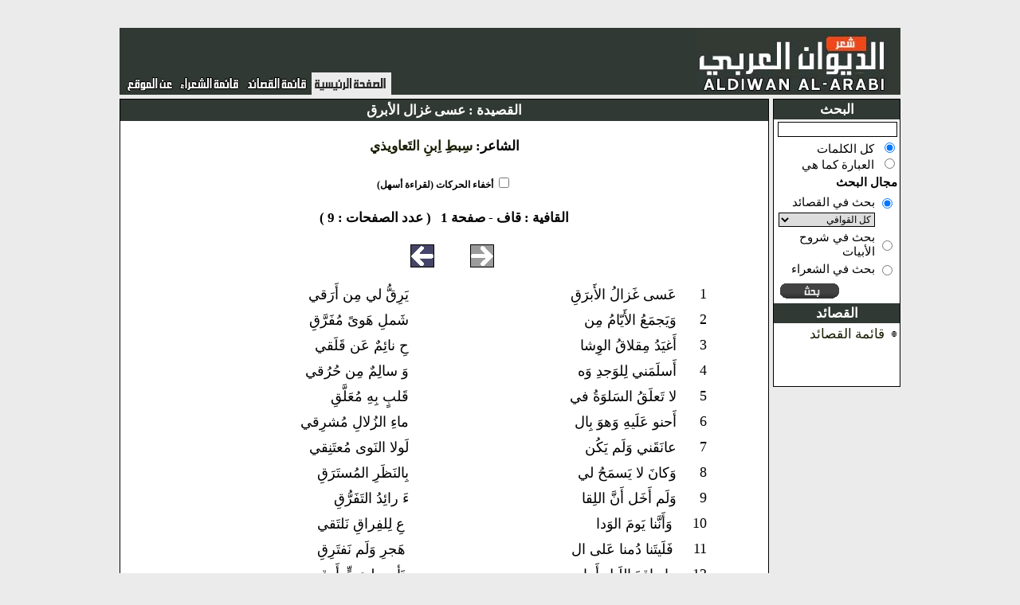

--- FILE ---
content_type: text/html;charset=UTF-8
request_url: http://almasalik.com/poemPage.do;jsessionid=3E3B356CD8E23DF4A74050B9214ACAC3?poemId=494723
body_size: 7979
content:








<!DOCTYPE HTML PUBLIC "-//W3C//DTD HTML 4.01 Transitional//EN">
<html lang="en">
<head>
	<base href="http://almasalik.com/tiles/template.jsp">

	<title>
			
		  
			حوايا :: عسى غزال الأبرق
		</title>
	<meta http-equiv="Content-Type" content="text/html; charset=UTF-8">
	<meta http-equiv="pragma" content="no-cache">
	<meta http-equiv="cache-control" content="no-cache">
	<meta http-equiv="expires" content="0">
	<link rel="stylesheet" type="text/css" href="../style_old.css">
	<link rel="stylesheet" type="text/css" href="../navigator_style.css">
	<script type="text/javascript" src="../js/ufo.js"></script>

	<script src="http://www.google-analytics.com/urchin.js"
		type="text/javascript">
</script>


	




	<script type="text/javascript" language="Javascript1.1">
function selectExplanation(explanationId){
setExplanationDivContent("/lineExplanation.do;jsessionid=3F1907E3D81F8393123F8EDFF3400573?explanationId="+explanationId);

}

function selectExplanationFromCombo(comp){
explanationId=comp.options[comp.options.selectedIndex].value;
selectExplanation(explanationId);
}


function filterLetter(comp){
for(i=0;i<comp.options.length;i++){
if(comp.options[i].selected)
break;
}

 window.location.href="/poemsList.do;jsessionid=3F1907E3D81F8393123F8EDFF3400573?letterId="+comp.options[i].value;
}



function endSearch(){
window.location.href="/mainPage.do;jsessionid=3F1907E3D81F8393123F8EDFF3400573";
}
function poetDetails(poetId){
window.open("/poetDetails.do;jsessionid=3F1907E3D81F8393123F8EDFF3400573?poetId="+poetId,"poet","scrollbars=1,width=600,height=400");
}


</script>

	<script type="text/javascript">

// this is to cache the original poem body in case of hiding the Diacritics
var originalPoemHtml=null;


function getCookie(c_name)
{
if (document.cookie.length>0)
  {
  c_start=document.cookie.indexOf(c_name + "=");
  if (c_start!=-1)
    { 
    c_start=c_start + c_name.length+1; 
    c_end=document.cookie.indexOf(";",c_start);
    if (c_end==-1) c_end=document.cookie.length;
    return unescape(document.cookie.substring(c_start,c_end));
    } 
  }
return "";
}function setCookie(c_name,value,expiredays)
{var exdate=new Date();exdate.setDate(exdate.getDate()+expiredays);
document.cookie=c_name+ "=" +escape(value)+
((expiredays==null) ? "" : ";expires="+exdate.toGMTString());
}

function cleanTextFromDiacritics(sText){
sText = sText.replace(/\u064B/gi, ''); //ARABIC FATHATAN
sText = sText.replace(/\u064C/gi, ''); //ARABIC DAMMATAN
sText = sText.replace(/\u064D/gi, ''); //ARABIC KASRATAN
sText = sText.replace(/\u064E/gi, ''); //ARABIC FATHA
sText = sText.replace(/\u064F/gi, ''); //ARABIC DAMMA
sText = sText.replace(/\u0650/gi, ''); //ARABIC KASRA
//sText = sText.replace(/\u0651/gi, ''); //ARABIC SHADDA
sText = sText.replace(/\u0652/gi, ''); //ARABIC SUKUN
return sText; 
}

function cleanTextFromDiacriticsIfAllowed(sText){
if(isDiacriticsDisallowed()){
return cleanTextFromDiacritics(sText);
}else{
return sText;
} 
}


function isDiacriticsDisallowed(){
if(document.getElementsByName("hideDiacritics")[0]==null){
return true;
}
return document.getElementsByName("hideDiacritics")[0].checked==true;
}


function togglePoemBodyFromDiacritics(){
sText=new String(document.getElementById("poemDiv").innerHTML);
if(originalPoemHtml==null){
originalPoemHtml=sText;
}
if(isDiacriticsDisallowed()){
setCookie("diacriticsDisallowed",true,null);
document.getElementById("poemDiv").innerHTML=cleanTextFromDiacritics(sText);
}else{
setCookie("diacriticsDisallowed",false);
document.getElementById("poemDiv").innerHTML=originalPoemHtml;

}
}

</script>

</head>

<body dir="rtl" topmargin="10" leftmargin="0" rightmargin="0"
	bottommargin="0" style="background-color: #EBEBEB">
	
	<br />
	<center>
		<table class="mainTable"
			style="width: 990px; border-width: 0px; border-color: #808080; border-style: solid"
			cellpadding="0" cellspacing="0">
			<tr>
				<td colspan="2">
					
 					
 					



<table style="width: 100%; padding:0px; margin: 0px;background-color:#303933" cellpadding="0"
	cellspacing="0">
	<tr>
		<td style="width: 358px; height: 84px">
			<a href="/mainPage.do;jsessionid=3F1907E3D81F8393123F8EDFF3400573" class="noHoverLink"><img src="../images/header/title.jpg" border="0" /></a>
		</td>
		<td align="left"
			valign="bottom">
						

			<table class="toolbarTable" style="height: 28px;padding-left:5px;padding-right:5px" cellpadding="0" cellspacing="0">
				<tr>
					<td style="background-color:#EBEBEB">
						<a href="/mainPage.do;jsessionid=3F1907E3D81F8393123F8EDFF3400573"><img src="../images/header/home_page_selected.gif" border="0" /></a>
	
	
					</td>
					<td >
						<a href="/poemsList.do;jsessionid=3F1907E3D81F8393123F8EDFF3400573"><img src="../images/header/menu1.gif" border="0" /></a>

					</td> 
					<td >
						<a href="/poetsList.do;jsessionid=3F1907E3D81F8393123F8EDFF3400573"><img src="../images/header/menu9.gif" border="0" /></a>
					</td>
					<!--  
					<td >
						<a href="/divansList.do;jsessionid=3F1907E3D81F8393123F8EDFF3400573"><img src="../images/header/menu10.gif" border="0" /></a>
					</td>
					<td >
						<a href="/audioPoemsList.do;jsessionid=3F1907E3D81F8393123F8EDFF3400573"><img src="../images/header/menu8.gif" border="0" /></a>
					</td>
					
								<td>
									<a href="/biography.do;jsessionid=3F1907E3D81F8393123F8EDFF3400573"><img src="../images/header/menu2.jpg" border="0" /></a>
								</td>
							
					<td >
						<a href="/showNews.do;jsessionid=3F1907E3D81F8393123F8EDFF3400573"><img src="../images/header/menu7.gif" border="0" /></a>
					</td>
					-->
					<td >
						<a href="/about.do;jsessionid=3F1907E3D81F8393123F8EDFF3400573"><img src="../images/header/menu4.gif" border="0" /></a>
					</td>

					<!-- 
					<td>
						<a href="/searchRoot.do;jsessionid=3F1907E3D81F8393123F8EDFF3400573"><img src="../images/header/menu9.jpg" border="0" /></a>
					</td>
					 -->

				</tr>
			</table>

		</td>
	</tr>
</table>

				</td>
			</tr>
			<tr>
				<td style="width: 120px; padding-top:5px" valign="top">
					






<script type="text/javascript">
function enableQafiyatListBox(newStatus){
document.getElementsByName("letterId")[0].disabled=!newStatus;
}

function submitSearchForm(ev,f){
if (!ev) var ev = window.event;
if(ev.keyCode==13){
f['pager.offset'].value=0;
f.submit();
}

}

function changeSearchTypeEnablingStatus(comp){
bEnableStatus=false;
if(comp.value=="poets"){
bEnableStatus=false;
}else{
bEnableStatus=true;
}

for(i=0;i<comp.form.searchType.length;i++){
comp.form.searchType[i].disabled=!bEnableStatus;

}

}


</script>
<table style="width: 160px" class="sideNavigation" cellpadding="0"
	cellspacing="0">
	<tr>
		<td class="sideNavigationHeader">
			البحث
		</td>
	</tr>
	<tr>
		<td>
			<table style="width: 100%; font-weight: normal; font-size: 15px">
				<form name="poemsListForm" method="GET" action="/searchPoems.do;jsessionid=3F1907E3D81F8393123F8EDFF3400573">
					<input type="hidden" name="pager.offset" value="0">
					<tr>
						<td>
							<input type="text" name="searchQuery" value="" onkeydown="submitSearchForm(event,this.form)" style="width:100%">
						</td>
					</tr>
					<tr>
						<td>
							<input type="radio" name="searchType" value="keywords" checked="checked" style="border-width:0px">&nbsp;
								كل الكلمات
							<br />
							<input type="radio" name="searchType" value="phrase" style="border-width:0px">&nbsp;
								العبارة كما هي
					<tr>
						<td colspan="2">
							<b>مجال البحث
							</b>
						</td>
					</tr>
					<tr>
						<td colspan="2">
							<table style="width: 100%;font-weight:normal;font-size:15px">
								<tr>
									<td>
										<input type="radio" name="searchDomain" value="poems" checked="checked" onchange="enableQafiyatListBox(true);changeSearchTypeEnablingStatus(this)" style="border-width:0px">
									</td>
									<td>
										بحث في القصائد
									</td>
								</tr>
								<tr>
									<td>
									</td>
									<td>
										<!--  onchange="filterLetter(this)" -->
										<select name="letterId" style="width:100%"><option value="0" selected="selected">كل القوافي</option>
											<option value="1">ألف(617)</option>
<option value="2">باء(13363)</option>
<option value="3">تاء(3940)</option>
<option value="4">ثاء(476)</option>
<option value="5">جيم(1538)</option>
<option value="6">حاء(3500)</option>
<option value="7">خاء(278)</option>
<option value="8">دال(13550)</option>
<option value="9">ذال(352)</option>
<option value="10">راء(20473)</option>
<option value="11">زاي(615)</option>
<option value="12">سين(3515)</option>
<option value="13">شين(610)</option>
<option value="14">صاد(522)</option>
<option value="15">ضاد(1383)</option>
<option value="16">طاء(727)</option>
<option value="17">ظاء(237)</option>
<option value="18">عين(5139)</option>
<option value="19">غين(270)</option>
<option value="20">فاء(3869)</option>
<option value="21">قاف(5815)</option>
<option value="22">كاف(2838)</option>
<option value="23">لام(14925)</option>
<option value="24">ميم(13424)</option>
<option value="25">نون(12604)</option>
<option value="26">هاء(3191)</option>
<option value="27">واو(487)</option>
<option value="28">ياء(2587)</option>
<option value="29">همزة(2972)</option></select>
									</td>
								</tr>
								<tr>
									<td>
										<input type="radio" name="searchDomain" value="explanations" onchange="enableQafiyatListBox(false);changeSearchTypeEnablingStatus(this)" style="border-width:0px">
									</td>
									<td>
										بحث في شروح الأبيات
									</td>
								</tr>
								   
								<tr><td>
								<input type="radio" name="searchDomain" value="poets" onchange="enableQafiyatListBox(false);changeSearchTypeEnablingStatus(this)"></td><td>بحث في الشعراء
								</td></tr>
								 
							</table>
						</td>
					</tr>
					<tr>
						<td align="left">
							<input type="image" name="" src="../images/header/search.gif" onclick="this.form['pager.offset'].value='0'" style="border-width:0px" title="بحث">
						</td>
					</tr>

				</form>
			</table>
		</td>
	</tr>

	<tr>
		<td class="sideNavigationHeader">
			القصائد 
		</td>
	</tr>
	<tr>
		<td>
			<table style="width: 100%">
				<tr>
					<td>
						<img src="../icons/bullet_main.gif" align="middle" />
					</td>
					<td>
						<a href="/poemsList.do;jsessionid=3F1907E3D81F8393123F8EDFF3400573">قائمة القصائد</a>
					</td>
				</tr>
				<tr><td style="height:50px">
				</td></tr>
			
				<!--  
				<tr>
					<td>
						<img src="../icons/bullet_main.gif" align="middle" />
					</td>
					<td>

						<a href="/audioPoemsList.do;jsessionid=3F1907E3D81F8393123F8EDFF3400573">قصائد مسجلة صوتياً</a>
					</td>
				</tr>

				<tr>
					<td>
						<img src="../icons/bullet_main.gif" align="middle" />
					</td>
					<td style="font-weight: normal">
						<a href="/recommendedPoemsList.do;jsessionid=3F1907E3D81F8393123F8EDFF3400573">قصائد مختارة</a>
					</td>
				</tr>
				-->
			</table>

		</td>
	</tr>
	<!--  
	<tr>
		<td class="sideNavigationHeader">
			معلومات مرجعية
		</td>
	</tr>
	<tr>
		<td>
			<table style="width: 100%">
				<tr>
					<td>
						<img src="../icons/bullet_main.gif" align="middle" />
					</td>
					<td>
						<a href="/biography.do;jsessionid=3F1907E3D81F8393123F8EDFF3400573">نبذة عن المتنبي</a>
					</td>
				</tr>
				<tr>
					<td>
						<img src="../icons/bullet_main.gif" align="middle" />
					</td>
					<td>
						<a href="/explanationsReport.do;jsessionid=3F1907E3D81F8393123F8EDFF3400573" class="sideLink">قائمة كتب الشروح</a>
					</td>
				</tr>
			</table>
		</td>
	</tr>
	-->
</table>




				</td>
				<td style="width: 100%; height: 750px; padding-top:5px; padding-right: 5px" valign="top"
					align="center">
					






<script type='text/javascript' src='../dwr/interface/TagService.js'></script>
<script type='text/javascript' src='../dwr/engine.js'></script>


<script type='text/javascript' src='../js/tag.js'></script>
<script>
tagConfig={
	streamTagThumbnailUrl:"/streamTagThumbnail.do;jsessionid=3F1907E3D81F8393123F8EDFF3400573",
	locationGoogleEarthFileUrl:"/streamLocationGoogleEarthFile.do;jsessionid=3F1907E3D81F8393123F8EDFF3400573",
	tagGeographicalDataMessage: "الموقع الجغرافي",
	tagAudioFilesListMessage:"ملفات صوتية",
	tagPresentationFilesMessage:"ملفات استعراضية",
	tagFamilyTreeMessage:"شجرة العائلة",
	tagExternalLinksMessage:"الروابط الخارجية",
	tagPhotosListMessage:"صور عن الموضوع",
	tagRootsSubjectMessage:"مواضيع الجذر اللغوي",
	streamTagAudioFileUrl:"/streamTagAudioFile.do;jsessionid=3F1907E3D81F8393123F8EDFF3400573",
	streamTagFileUrl:"/streamTagFile.do;jsessionid=3F1907E3D81F8393123F8EDFF3400573",
	streamTagPhotoUrl:"/streamTagPhoto.do;jsessionid=3F1907E3D81F8393123F8EDFF3400573",
	streamTagThumbnailUrl:"/streamTagThumbnail.do;jsessionid=3F1907E3D81F8393123F8EDFF3400573",
	previewTagUrl:"/previewTag.do;jsessionid=3F1907E3D81F8393123F8EDFF3400573",
	showTagGeographicalDataUrl:"/showTagGeographicalData.do;jsessionid=3F1907E3D81F8393123F8EDFF3400573",
	previewTagFamilyTreeUrl:"/previewTagFamilyTree.do;jsessionid=3F1907E3D81F8393123F8EDFF3400573",
	tagNameMessage:"اسم الموضوع",
	showTagRootsSubjectsUrl:"/showTagRootsSubjects.do;jsessionid=3F1907E3D81F8393123F8EDFF3400573",
	showFlashUrl:"/showFlash.do;jsessionid=3F1907E3D81F8393123F8EDFF3400573"
};
addTagDivToDOM();

</script>


<script type="text/javascript" src="../wz_tooltip.js"></script>
<script type="text/javascript">
	config. BalloonImgPath = "../tip_balloon/"

</script>
<script type="text/javascript" src="../tip_balloon.js"></script>


<script type="text/javascript" language="Javascript1.1">
  
  poemId="494723";
  poemPageId="730818";
  



function showPoemDescription(ev){

  	eventX=ev.clientX;
  	eventY=ev.clientY;

document.getElementById("explanationDiv").style.visibility="hidden";

document.getElementById("tagCapabilitiesTitleDiv").innerHTML="مناسبة القصيدة";
document.getElementById("tagCapabilitiesContextDiv").innerHTML="<div style='color:black;padding:10px'></div>";
elem=document.getElementById("tagCapabilitiesDiv");
document.getElementById("tagCapabilitiesDiv").style.width="350px";
elem.style.visibility="visible";

elem.style.top=eventY+15+window.document.body.scrollTop;
locationX=eventX-parseInt(document.getElementById("tagCapabilitiesDiv").style.width+20);
locationX=Math.max(locationX,30);
elem.style.left=locationX;

}



function showLineStory(lineId){
displayUrlInPopupWindowWithSize("/previewLineStory.do;jsessionid=3F1907E3D81F8393123F8EDFF3400573?lineId="+lineId,800,500);

}



	function selectPage(pageId	){
	window.location.href="/poemPage.do;jsessionid=3F1907E3D81F8393123F8EDFF3400573?pageId="+pageId;
	}
	function translateWord(){
	return ;
	word=document.selection.createRange().text;
	word=word.replace(/1|2|3|4|5|6|7|8|9|0|!|@|#|$|%|\^|&|\(|\)|-|=/g,"");
	word=word.replace(/\u0652|\u064d|\u0650|\u064c|\u064f|\u064b|\u064e|\u0651|\u0640/g,"");
    if(word.length>2){
	w=window.open("/dictionarySearch.do;jsessionid=3F1907E3D81F8393123F8EDFF3400573?searchQuery="+word,"dictionary","width=600,height=400,scrollbars=yes,status=no,menubar=no,resizable=no");
	w.focus();
    }
	}
	

function printPage(){
window.open("/poemForPrinting.do;jsessionid=3F1907E3D81F8393123F8EDFF3400573?poemId=494723");
}
	
	
	  </script>

<!--  Beginning of portlet -->
<table class="portlet" cellspacing="0"
	style="width: 100%; min-height: 200px">
	<tr>
		<td class="portletTitle">
			القصيدة
			:
			<b>عسى غزال الأبرق </b>

		</td>
	</tr>
	<tr>
	<td>
<center>

			<br/>
			الشاعر: <a href="/poetPage.do;jsessionid=3F1907E3D81F8393123F8EDFF3400573?poetId=8839">سِبطِ اِبنِ التَعاويذي</a>
</center>
</td>
	</tr>
	<tr>
		<td style="padding: 5px" align="center">
			<span id="staticTimelineDiv"></span>
			<script type="text/javascript">
		birthYear="1125";
		deathYear="1187";
		poemStartYear="";
		poemEndYear="";
		
		if(deathYear=="null" || deathYear=="0" || deathYear==""){
			deathYear=parseInt(birthYear)+60;
		}
		
		if(poemEndYear=="null" || poemEndYear=="0" || poemEndYear==""){
			poemEndYear=parseInt(poemStartYear)+5;
		}
		
		birthYear=parseInt(birthYear);
		deathYear=parseInt(deathYear);
		poemStartYear=parseInt(poemStartYear);
		poemEndYear=parseInt(poemEndYear);
		
		
		poemStartYear=Math.max(poemStartYear,birthYear);
		poemEndYear=Math.min(poemEndYear,deathYear);
		
		</script>

			<div id="my-timeline"
				style="display: none; width: 600px; height: 110px;; border: 1px solid #aaa"></div>
			



			<br />
			<div style="text-align: center; font-size: 12px">
				<input type="checkbox" name="hideDiacritics"
					onclick="togglePoemBodyFromDiacritics()" style="border-width: 0px"
					value="true" />
				أخفاء الحركات (لقراءة أسهل)
			</div>

			<div id="poemDiv">
				<br />
				
				<table style="width: 100%">
					<tr>
						
						</td>

						<td align="center" style="white-space: nowrap">
							القافية
							:
							<b>قاف </b> -
							<b>صفحة 1 </b> &nbsp;&nbsp;(
							عدد الصفحات
							:
							9
							)
						</td>

					</tr>
				</table>
				<br />

				<table cellspacing="0" cellpadding="0">
					<tr>
						<td style="width: 50px" valign="top">
							
								<img src="../icons/right_disabled.gif" />
							
							
						</td>
						<td style="width: 20%">
						</td>
						<td style="width: 50px" valign="top">
							
							
								<a
									href="javascript:selectPage(730819)"
									class="noHoverLink"><img src="../icons/left.gif" border="0" />
								</a>
							
						</td>
					</tr>
				</table>

				<p />
				<div align="center">
					<div align="center" ondblclick="translateWord()"
						style="width: 700px">
						<table>
							
								<tr>
									<td
										style="color: #808080; font-size: 13px; font-family: Times New Roman; font-weight: normal; vertical-align: middle;">
										
									</td>
									<td>
										<table class="poetry2Table">
											<tr>
												<td style="white-space: nowrap; vertical-align: middle;">

1 </a> &nbsp;&nbsp;
												</td>
												<td style='width: 50%'>
												</td>
												<td nowrap class="poetry2Line">
													عَسى غَزالُ الأَبرَقِ
													<img src='../icons/pixel.gif' class="poetry2Image">
												</td>
												<td>
													<img src='../icons/pixel.gif' class="poetry2SpaceImage">
												</td>
												<td class="poetry2Line" nowrap>
													يَرِقُّ لي مِن أَرَقي
													<img src='../icons/pixel.gif' class="poetry2Image">
												</td>
												<td style='width: 50%'>
												</td>
											</tr>

										</table>
									</td>
								</tr>

							
								<tr>
									<td
										style="color: #808080; font-size: 13px; font-family: Times New Roman; font-weight: normal; vertical-align: middle;">
										
									</td>
									<td>
										<table class="poetry2Table">
											<tr>
												<td style="white-space: nowrap; vertical-align: middle;">

2 </a> &nbsp;&nbsp;
												</td>
												<td style='width: 50%'>
												</td>
												<td nowrap class="poetry2Line">
													وَيَجمَعُ الأَيّامُ مِن
													<img src='../icons/pixel.gif' class="poetry2Image">
												</td>
												<td>
													<img src='../icons/pixel.gif' class="poetry2SpaceImage">
												</td>
												<td class="poetry2Line" nowrap>
													شَملِ هَوىً مُفَرَّقِ
													<img src='../icons/pixel.gif' class="poetry2Image">
												</td>
												<td style='width: 50%'>
												</td>
											</tr>

										</table>
									</td>
								</tr>

							
								<tr>
									<td
										style="color: #808080; font-size: 13px; font-family: Times New Roman; font-weight: normal; vertical-align: middle;">
										
									</td>
									<td>
										<table class="poetry2Table">
											<tr>
												<td style="white-space: nowrap; vertical-align: middle;">

3 </a> &nbsp;&nbsp;
												</td>
												<td style='width: 50%'>
												</td>
												<td nowrap class="poetry2Line">
													أَغيَدُ مِقلاقُ الوِشا
													<img src='../icons/pixel.gif' class="poetry2Image">
												</td>
												<td>
													<img src='../icons/pixel.gif' class="poetry2SpaceImage">
												</td>
												<td class="poetry2Line" nowrap>
													حِ نائِمٌ عَن قَلَقي
													<img src='../icons/pixel.gif' class="poetry2Image">
												</td>
												<td style='width: 50%'>
												</td>
											</tr>

										</table>
									</td>
								</tr>

							
								<tr>
									<td
										style="color: #808080; font-size: 13px; font-family: Times New Roman; font-weight: normal; vertical-align: middle;">
										
									</td>
									<td>
										<table class="poetry2Table">
											<tr>
												<td style="white-space: nowrap; vertical-align: middle;">

4 </a> &nbsp;&nbsp;
												</td>
												<td style='width: 50%'>
												</td>
												<td nowrap class="poetry2Line">
													أَسلَمَني لِلوَجدِ وَه
													<img src='../icons/pixel.gif' class="poetry2Image">
												</td>
												<td>
													<img src='../icons/pixel.gif' class="poetry2SpaceImage">
												</td>
												<td class="poetry2Line" nowrap>
													وَ سالِمٌ مِن حُرُقي
													<img src='../icons/pixel.gif' class="poetry2Image">
												</td>
												<td style='width: 50%'>
												</td>
											</tr>

										</table>
									</td>
								</tr>

							
								<tr>
									<td
										style="color: #808080; font-size: 13px; font-family: Times New Roman; font-weight: normal; vertical-align: middle;">
										
									</td>
									<td>
										<table class="poetry2Table">
											<tr>
												<td style="white-space: nowrap; vertical-align: middle;">

5 </a> &nbsp;&nbsp;
												</td>
												<td style='width: 50%'>
												</td>
												<td nowrap class="poetry2Line">
													لا تَعلَقُ السَلوَةُ في
													<img src='../icons/pixel.gif' class="poetry2Image">
												</td>
												<td>
													<img src='../icons/pixel.gif' class="poetry2SpaceImage">
												</td>
												<td class="poetry2Line" nowrap>
													قَلبٍ بِهِ مُعَلَّقِ
													<img src='../icons/pixel.gif' class="poetry2Image">
												</td>
												<td style='width: 50%'>
												</td>
											</tr>

										</table>
									</td>
								</tr>

							
								<tr>
									<td
										style="color: #808080; font-size: 13px; font-family: Times New Roman; font-weight: normal; vertical-align: middle;">
										
									</td>
									<td>
										<table class="poetry2Table">
											<tr>
												<td style="white-space: nowrap; vertical-align: middle;">

6 </a> &nbsp;&nbsp;
												</td>
												<td style='width: 50%'>
												</td>
												<td nowrap class="poetry2Line">
													أَحنو عَلَيهِ وَهوَ بِال
													<img src='../icons/pixel.gif' class="poetry2Image">
												</td>
												<td>
													<img src='../icons/pixel.gif' class="poetry2SpaceImage">
												</td>
												<td class="poetry2Line" nowrap>
													ماءِ الزُلالِ مُشرِقي
													<img src='../icons/pixel.gif' class="poetry2Image">
												</td>
												<td style='width: 50%'>
												</td>
											</tr>

										</table>
									</td>
								</tr>

							
								<tr>
									<td
										style="color: #808080; font-size: 13px; font-family: Times New Roman; font-weight: normal; vertical-align: middle;">
										
									</td>
									<td>
										<table class="poetry2Table">
											<tr>
												<td style="white-space: nowrap; vertical-align: middle;">

7 </a> &nbsp;&nbsp;
												</td>
												<td style='width: 50%'>
												</td>
												<td nowrap class="poetry2Line">
													عانَقَني وَلَم يَكُن
													<img src='../icons/pixel.gif' class="poetry2Image">
												</td>
												<td>
													<img src='../icons/pixel.gif' class="poetry2SpaceImage">
												</td>
												<td class="poetry2Line" nowrap>
													لَولا النَوى مُعتَنِقي
													<img src='../icons/pixel.gif' class="poetry2Image">
												</td>
												<td style='width: 50%'>
												</td>
											</tr>

										</table>
									</td>
								</tr>

							
								<tr>
									<td
										style="color: #808080; font-size: 13px; font-family: Times New Roman; font-weight: normal; vertical-align: middle;">
										
									</td>
									<td>
										<table class="poetry2Table">
											<tr>
												<td style="white-space: nowrap; vertical-align: middle;">

8 </a> &nbsp;&nbsp;
												</td>
												<td style='width: 50%'>
												</td>
												<td nowrap class="poetry2Line">
													وَكانَ لا يَسمَحُ لي
													<img src='../icons/pixel.gif' class="poetry2Image">
												</td>
												<td>
													<img src='../icons/pixel.gif' class="poetry2SpaceImage">
												</td>
												<td class="poetry2Line" nowrap>
													بِالنَظَرِ المُستَرَقِ
													<img src='../icons/pixel.gif' class="poetry2Image">
												</td>
												<td style='width: 50%'>
												</td>
											</tr>

										</table>
									</td>
								</tr>

							
								<tr>
									<td
										style="color: #808080; font-size: 13px; font-family: Times New Roman; font-weight: normal; vertical-align: middle;">
										
									</td>
									<td>
										<table class="poetry2Table">
											<tr>
												<td style="white-space: nowrap; vertical-align: middle;">

9 </a> &nbsp;&nbsp;
												</td>
												<td style='width: 50%'>
												</td>
												<td nowrap class="poetry2Line">
													وَلَم أَخَل أَنَّ اللِقا
													<img src='../icons/pixel.gif' class="poetry2Image">
												</td>
												<td>
													<img src='../icons/pixel.gif' class="poetry2SpaceImage">
												</td>
												<td class="poetry2Line" nowrap>
													ءَ رائِدُ التَفَرُّقِ
													<img src='../icons/pixel.gif' class="poetry2Image">
												</td>
												<td style='width: 50%'>
												</td>
											</tr>

										</table>
									</td>
								</tr>

							
								<tr>
									<td
										style="color: #808080; font-size: 13px; font-family: Times New Roman; font-weight: normal; vertical-align: middle;">
										
									</td>
									<td>
										<table class="poetry2Table">
											<tr>
												<td style="white-space: nowrap; vertical-align: middle;">

10 </a> &nbsp;&nbsp;
												</td>
												<td style='width: 50%'>
												</td>
												<td nowrap class="poetry2Line">
													وَأَنَّنا يَومَ الوَدا
													<img src='../icons/pixel.gif' class="poetry2Image">
												</td>
												<td>
													<img src='../icons/pixel.gif' class="poetry2SpaceImage">
												</td>
												<td class="poetry2Line" nowrap>
													عِ لِلفِراقِ نَلتَقي
													<img src='../icons/pixel.gif' class="poetry2Image">
												</td>
												<td style='width: 50%'>
												</td>
											</tr>

										</table>
									</td>
								</tr>

							
								<tr>
									<td
										style="color: #808080; font-size: 13px; font-family: Times New Roman; font-weight: normal; vertical-align: middle;">
										
									</td>
									<td>
										<table class="poetry2Table">
											<tr>
												<td style="white-space: nowrap; vertical-align: middle;">

11 </a> &nbsp;&nbsp;
												</td>
												<td style='width: 50%'>
												</td>
												<td nowrap class="poetry2Line">
													فَلَيتَنا دُمنا عَلى ال
													<img src='../icons/pixel.gif' class="poetry2Image">
												</td>
												<td>
													<img src='../icons/pixel.gif' class="poetry2SpaceImage">
												</td>
												<td class="poetry2Line" nowrap>
													هَجرِ وَلَم نَفتَرِقِ
													<img src='../icons/pixel.gif' class="poetry2Image">
												</td>
												<td style='width: 50%'>
												</td>
											</tr>

										</table>
									</td>
								</tr>

							
								<tr>
									<td
										style="color: #808080; font-size: 13px; font-family: Times New Roman; font-weight: normal; vertical-align: middle;">
										
									</td>
									<td>
										<table class="poetry2Table">
											<tr>
												<td style="white-space: nowrap; vertical-align: middle;">

12 </a> &nbsp;&nbsp;
												</td>
												<td style='width: 50%'>
												</td>
												<td nowrap class="poetry2Line">
													يا راقِدَ اللَيلِ أَما
													<img src='../icons/pixel.gif' class="poetry2Image">
												</td>
												<td>
													<img src='../icons/pixel.gif' class="poetry2SpaceImage">
												</td>
												<td class="poetry2Line" nowrap>
													تَأوى لِصَبٍّ أَرِقِ
													<img src='../icons/pixel.gif' class="poetry2Image">
												</td>
												<td style='width: 50%'>
												</td>
											</tr>

										</table>
									</td>
								</tr>

							
								<tr>
									<td
										style="color: #808080; font-size: 13px; font-family: Times New Roman; font-weight: normal; vertical-align: middle;">
										
									</td>
									<td>
										<table class="poetry2Table">
											<tr>
												<td style="white-space: nowrap; vertical-align: middle;">

13 </a> &nbsp;&nbsp;
												</td>
												<td style='width: 50%'>
												</td>
												<td nowrap class="poetry2Line">
													ما لَكَ لا تَرمُقُ ما
													<img src='../icons/pixel.gif' class="poetry2Image">
												</td>
												<td>
													<img src='../icons/pixel.gif' class="poetry2SpaceImage">
												</td>
												<td class="poetry2Line" nowrap>
													أَبقى الضَنا مِن رَمَقي
													<img src='../icons/pixel.gif' class="poetry2Image">
												</td>
												<td style='width: 50%'>
												</td>
											</tr>

										</table>
									</td>
								</tr>

							
								<tr>
									<td
										style="color: #808080; font-size: 13px; font-family: Times New Roman; font-weight: normal; vertical-align: middle;">
										
									</td>
									<td>
										<table class="poetry2Table">
											<tr>
												<td style="white-space: nowrap; vertical-align: middle;">

14 </a> &nbsp;&nbsp;
												</td>
												<td style='width: 50%'>
												</td>
												<td nowrap class="poetry2Line">
													لَم يَبقَ غَيرُ كَبِدٍ
													<img src='../icons/pixel.gif' class="poetry2Image">
												</td>
												<td>
													<img src='../icons/pixel.gif' class="poetry2SpaceImage">
												</td>
												<td class="poetry2Line" nowrap>
													حَرَّى وَقَلبٍ شَيِّقِ
													<img src='../icons/pixel.gif' class="poetry2Image">
												</td>
												<td style='width: 50%'>
												</td>
											</tr>

										</table>
									</td>
								</tr>

							
								<tr>
									<td
										style="color: #808080; font-size: 13px; font-family: Times New Roman; font-weight: normal; vertical-align: middle;">
										
									</td>
									<td>
										<table class="poetry2Table">
											<tr>
												<td style="white-space: nowrap; vertical-align: middle;">

15 </a> &nbsp;&nbsp;
												</td>
												<td style='width: 50%'>
												</td>
												<td nowrap class="poetry2Line">
													مَن لَطَليقِ الدَمعِ في
													<img src='../icons/pixel.gif' class="poetry2Image">
												</td>
												<td>
													<img src='../icons/pixel.gif' class="poetry2SpaceImage">
												</td>
												<td class="poetry2Line" nowrap>
													أَسرِ الغَرامِ موثَقِ
													<img src='../icons/pixel.gif' class="poetry2Image">
												</td>
												<td style='width: 50%'>
												</td>
											</tr>

										</table>
									</td>
								</tr>

							
						</table>
					</div>
				</div>

				<table cellspacing="0" cellpadding="0">
					<tr>
						<td style="width: 50px" valign="top">
							
								<img src="../icons/right_disabled.gif" />
							
							
						</td>
						<td style="width: 20%">
						</td>
						<td style="width: 50px" valign="top">
							
							
								<a
									href="javascript:selectPage(730819)"
									class="noHoverLink"><img src="../icons/left.gif" border="0" />
								</a>
							
						</td>
					</tr>
				</table>


				
				<br />
				<br />
				<center>
					

					
				</center>
			</div>
		</td>
	</tr>
</table>
<!-- Hidden div for the images gallery -->
<div id="highslide-gallery" class="highslide-gallery"
	style="visibility: hidden; display: none">
</div>



<script type="text/javascript">

if(getCookie("diacriticsDisallowed")=="true"){
document.getElementsByName("hideDiacritics")[0].checked=true;
togglePoemBodyFromDiacritics();
}


</script>
<div
	style="margin: 5px; top: 0;left:50px;visibility:hidden;  width: 550px; position: absolute;"
	id="explanationDiv">
	<table cellspacing="0" cellpadding="3"
		style="border-width: 1px; border-style: solid; border-color: black; background-color: #EEF4F8">
		<tr style="background-color: #313154">
			<td>
				<a href="javascript:hideExplanationDiv()"><img
						src="../icons/close.gif" border="0" /> </a>
			</td>
			<td style="width: 100%">
			</td>
		</tr>
		<tr>
			<td colspan="2">
				<div id="explanationContextDiv"
					style="overflow-y: scroll; text-align: justify;font-size:16px">
					&nbsp;
				</div>
			</td>
		</tr>
	</table>
	<br />
</div>
<br />
<br />
<center>

	<div
		style="margin: 5px; top: 0;left:50px;visibility:hidden; width: 550px; position: absolute;"
		id="explanationDiv">
		<table cellspacing="0" cellpadding="3"
			style="border-width: 1px; border-style: solid; border-color: black; background-color: #EEF4F8">
			<tr style="background-color: #EEF4F8">
				<td>
					<a href="javascript:hideExplanationDiv()"><img
							src="../icons/close.gif" border="0" /> </a>
				</td>
				<td style="width: 100%"></td>
			</tr>
			<tr>
				<td colspan="2">
					<div id="explanationContextDiv"
						style="overflow-y: scroll; text-align: justify">
						&nbsp;
					</div>
				</td>
			</tr>
		</table>
		<br />
	</div>
</center>

<script type="text/javascript">
	
	
function selectExplanationFromCombo(comp){
explanationId=comp.options[comp.options.selectedIndex].value;
selectExplanation(explanationId);
}
	
	
	function selectPoem(poemId){
	f=document.forms[0];
	f.poemId.value=poemId;
	f.submit();
	}
	
	
 
  
  var xmlhttp=false;
/*@cc_on @*/
/*@if (@_jscript_version >= 5)
// JScript gives us Conditional compilation, we can cope with old IE versions.
// and security blocked creation of the objects.
 try {
  xmlhttp = new ActiveXObject("Msxml2.XMLHTTP");
 } catch (e) {
  try {
   xmlhttp = new ActiveXObject("Microsoft.XMLHTTP");
  } catch (E) {
   xmlhttp = false;
  }
 }
@end @*/

if (!xmlhttp && typeof XMLHttpRequest!='undefined') {
  xmlhttp = new XMLHttpRequest();
}
  
  
  var urlCache=new Array();
  
function getLineExplanationsList_Click(ev,lineId){
	if (!ev) var ev = window.event;
	
	// hide tags if avaible 
	try{
	hideTagCapabilitiesDiv();
	}catch(e){	
	}
	

document.getElementById("explanationContextDiv").innerHTML="";
setExplanationDivContent("/lineExplanationsList.do;jsessionid=3F1907E3D81F8393123F8EDFF3400573?lineId="+lineId);

document.getElementById("explanationDiv").style.top=ev.clientY+15+document.body.scrollTop+yOffset;
suggestedX=ev.clientX-parseInt(document.getElementById("explanationDiv").style.width);
suggestedX=parseInt(new String(suggestedX).replace(/px/,""));

elemWidth=parseInt(document.getElementById("explanationDiv").style.width.replace(/px/,""));
suggestedX=Math.max(suggestedX,30);

document.getElementById("explanationDiv").style.left=suggestedX;

	}
	
	function setExplanationDivContent(url){

	yOffset=0;

// cached
if(urlCache[url]!=null){
document.getElementById("explanationContextDiv").innerHTML=cleanTextFromDiacriticsIfAllowed(urlCache[url]);
document.getElementById("explanationDiv").style.visibility="visible";

}
else{
	xmlhttp.open("GET",url ,true);
 xmlhttp.onreadystatechange=function() {
  if (xmlhttp.readyState==4) {
//   alert(xmlhttp.responseText)
document.getElementById("explanationContextDiv").innerHTML=cleanTextFromDiacriticsIfAllowed(xmlhttp.responseText);
document.getElementById("explanationDiv").style.visibility="visible";
urlCache[url]=innerHTML=xmlhttp.responseText;
  }
 }
 xmlhttp.send(null)
 }
}

function hideExplanationDiv(){
theElem=document.getElementById("explanationDiv");
if(theElem.style.visibility!="hidden"){
theElem.style.visibility="hidden";
theElem.style.top=-500;

}


}

  function getLineExplanationsList_MouseOver(lineId){}

function selectExplanation(explanationId){
setExplanationDivContent("/lineExplanation.do;jsessionid=3F1907E3D81F8393123F8EDFF3400573?explanationId="+explanationId);

}
	</script>


<script type="text/javascript">

var poemDate="2026";
var earliestStartDateForPoems="2026";

var effectiveTimelineDate=(poemDate==null || poemDate=="")? earliestStartDateForPoems:poemDate;



function onLoad() {
				


if(effectiveTimelineDate==null || effectiveTimelineDate==""){
return ;
}

return ;

 var theme = Timeline.ClassicTheme.create();
            theme.event.label.width = 250; // px
            theme.event.bubble.width = 250;
            theme.event.bubble.height = 180;

 
  var eventSource = new Timeline.DefaultEventSource(0);
  
	var bandInfos = [
    Timeline.createBandInfo({
        eventSource:    eventSource,
        date	   :effectiveTimelineDate,
        width:          "85%", 
        trackHeight:    1.2,
        intervalUnit:   Timeline.DateTime.YEAR, 
        intervalPixels: 100,
        trackGap:       0.2,
        theme:			theme
          
    })
    
    ,
    Timeline.createBandInfo({
        eventSource:    eventSource,
        date	   : effectiveTimelineDate,
        width:          "15%", 
        intervalUnit:   Timeline.DateTime.CENTURY, 
        intervalPixels: 400,
        showEventText:	false,
        theme:			theme
    })
     
      ];
    
  bandInfos[1].syncWith = 0;
  bandInfos[1].highlight = true;
 


document.getElementById("my-timeline").style.display="block";

  tl = Timeline.create(document.getElementById("my-timeline"), bandInfos);
  tl.width="200px";
  
  Timeline.loadXML("/timelineXml.do;jsessionid=3F1907E3D81F8393123F8EDFF3400573", function(xml, url) { eventSource.loadXML(xml, url); });
}

</script>

				</td>
			</tr>
			<tr>
				<td align="center" colspan="2">
					<br />
					<br />
					



				</td>
			</tr>
		</table>
	</center>
	<br />
</body>
</html>


--- FILE ---
content_type: text/css
request_url: http://almasalik.com/navigator_style.css
body_size: 268
content:

<!--
.resultInfo {
	color: black;
	background-color: transparent;
	text-transform: Uppercase;
	padding: 5px 5px 5px 0px;
	margin: 0;
}

.rnav {
	direction: rtl;
	padding: 0;
	font-family: tahoma;
	font-size: 11px;
	color: black;
}



a.rnavLink, a.rnavLink:visited{
	color: #303030;
	font-weight: normal;
}


.rnav a:hover {
	color: #303030;
	text-decoration: none;
}
.rnavCurr{
	text-align:right;
	font-weight:bold;
	color:black;
}	
-->


--- FILE ---
content_type: application/javascript
request_url: http://almasalik.com/tip_balloon.js
body_size: 2514
content:
/*
tip_balloon.js  v. 1.2

The latest version is available at
http://www.walterzorn.com
or http://www.devira.com
or http://www.walterzorn.de

Initial author: Walter Zorn
Last modified: 13.7.2007

Extension for the tooltip library wz_tooltip.js.
Implements balloon tooltips.
*/

// Here we define new global configuration variable(s) (as members of the
// predefined "config." class).
// From each of these config variables, wz_tooltip.js will automatically derive
// a command which can be passed to Tip() or TagToTip() in order to customize
// tooltips individually. These command names are just the config variable
// name(s) translated to uppercase,
// e.g. from config. Balloon a command BALLOON will automatically be
// created.

//===================  GLOBAL TOOPTIP CONFIGURATION  =========================//
config. Balloon = false				// true or false - set to true if you want this to be the default behaviour
config. BalloonImgPath = "../../tip_balloon/" // Path to images (border, corners, stem), in quotes. Path must be relative to your HTML file.
// Sizes of balloon images
config. BalloonEdgeSize = 5			// Integer - sidelength of quadratic corner images
config. BalloonStemWidth = 15		// Integer
config. BalloonStemHeight = 19		// Integer
//=======  END OF TOOLTIP CONFIG, DO NOT CHANGE ANYTHING BELOW  ==============//


// Create a new tt_Extension object (make sure that the name of that object,
// here balloon, is unique amongst the extensions available for wz_tooltips.js):
var balloon = new tt_Extension();

// Implement extension eventhandlers on which our extension should react

balloon.OnLoadConfig = function()
{
	if(tt_aV[BALLOON])
	{
		// Turn off native style properties which are not appropriate
		balloon.padding = Math.max(tt_aV[PADDING] - tt_aV[BALLOONEDGESIZE], 0);
		balloon.width = tt_aV[WIDTH];
		//if(tt_bBoxOld)
		//	balloon.width += (balloon.padding << 1);
		tt_aV[BORDERWIDTH] = 0;
		tt_aV[WIDTH] = 0;
		tt_aV[PADDING] = 0;
		tt_aV[BGCOLOR] = "";
		tt_aV[BGIMG] = "";
		tt_aV[SHADOW] = false;
		// Append slash to img path if missing
		if(tt_aV[BALLOONIMGPATH].charAt(tt_aV[BALLOONIMGPATH].length - 1) != '/')
			tt_aV[BALLOONIMGPATH] += "/";
		return true;
	}
	return false;
};
balloon.OnCreateContentString = function()
{
	if(!tt_aV[BALLOON])
		return false;
		
	var aImg, sImgZ, sCssCrn, sCssImg;

	// Cache balloon images in advance:
	// Either use the pre-cached default images...
	if(tt_aV[BALLOONIMGPATH] == config.BalloonImgPath)
		aImg = balloon.aDefImg;
	// ...or load images from different directory
	else
		aImg = Balloon_CacheImgs(tt_aV[BALLOONIMGPATH]);
	sCssCrn = ' style="position:relative;width:' + tt_aV[BALLOONEDGESIZE] + 'px;padding:0px;margin:0px;overflow:hidden;line-height:0px;"';
	sCssImg = 'padding:0px;margin:0px;border:0px;';
	sImgZ = '" style="' + sCssImg + '" />';
	
	tt_sContent = '<table border="0" cellpadding="0" cellspacing="0" style="width:auto;padding:0px;margin:0px;left:0px;top:0px;"><tr>'
				// Left-top corner
				+ '<td' + sCssCrn + ' valign="bottom">'
				+ '<img src="' + aImg[1].src + '" width="' + tt_aV[BALLOONEDGESIZE] + '" height="' + tt_aV[BALLOONEDGESIZE] + sImgZ
				+ '</td>'
				// Top border
				+ '<td valign="bottom" style="position:relative;padding:0px;margin:0px;overflow:hidden;">'
				+ '<img id="bALlOOnT" style="position:relative;top:1px;z-index:1;display:none;' + sCssImg + '" src="' + aImg[9].src + '" width="' + tt_aV[BALLOONSTEMWIDTH] + '" height="' + tt_aV[BALLOONSTEMHEIGHT] + '" />'
				+ '<div style="position:relative;z-index:0;padding:0px;margin:0px;overflow:hidden;width:auto;height:' + tt_aV[BALLOONEDGESIZE] + 'px;background-image:url(' + aImg[2].src + ');">'
				+ '</div>'
				+ '</td>'
				// Right-top corner
				+ '<td' + sCssCrn + ' valign="bottom">'
				+ '<img src="' + aImg[3].src + '" width="' + tt_aV[BALLOONEDGESIZE] + '" height="' + tt_aV[BALLOONEDGESIZE] + sImgZ
				+ '</td>'
				+ '</tr><tr>'
				// Left border
				+ '<td style="position:relative;padding:0px;margin:0px;width:' + tt_aV[BALLOONEDGESIZE] + 'px;overflow:hidden;background-image:url(' + aImg[8].src + ');">'
				// Redundant image for bugous old Geckos that won't auto-expand TD height to 100%
				+ '<img width="' + tt_aV[BALLOONEDGESIZE] + '" height="100%" src="' + aImg[8].src + sImgZ
				+ '</td>'
				// Content
				+ '<td style="position:relative;line-height:normal;'
				+ ';background-image:url(' + aImg[0].src + ')'
				+ ';color:' + tt_aV[FONTCOLOR]
				+ ';font-family:' + tt_aV[FONTFACE]
				+ ';font-size:' + tt_aV[FONTSIZE]
				+ ';font-weight:' + tt_aV[FONTWEIGHT]
				+ ';text-align:' + tt_aV[TEXTALIGN]
				+ ';padding:' + balloon.padding
				+ ';width:' + (balloon.width ? (balloon.width + 'px') : 'auto')
				+ ';">' + tt_sContent + '</td>'
				// Right border
				+ '<td style="position:relative;padding:0px;margin:0px;width:' + tt_aV[BALLOONEDGESIZE] + 'px;overflow:hidden;background-image:url(' + aImg[4].src + ');">'
				// Image redundancy for bugous old Geckos that won't auto-expand TD height to 100%
				+ '<img width="' + tt_aV[BALLOONEDGESIZE] + '" height="100%" src="' + aImg[4].src + sImgZ
				+ '</td>'
				+ '</tr><tr>'
				// Left-bottom corner
				+ '<td valign="top"' + sCssCrn + '>'
				+ '<img src="' + aImg[7].src + '" width="' + tt_aV[BALLOONEDGESIZE] + '" height="' + tt_aV[BALLOONEDGESIZE] + sImgZ
				+ '</td>'
				// Bottom border
				+ '<td valign="top" style="position:relative;padding:0px;margin:0px;overflow:hidden;">'
				+ '<div style="position:relative;left:0px;top:0px;padding:0px;margin:0px;overflow:hidden;width:auto;height:' + tt_aV[BALLOONEDGESIZE] + 'px;background-image:url(' + aImg[6].src + ');"></div>'
				+ '<img id="bALlOOnB" style="position:relative;top:-1px;left:2px;z-index:1;display:none;' + sCssImg + '" src="' + aImg[10].src + '" width="' + tt_aV[BALLOONSTEMWIDTH] + '" height="' + tt_aV[BALLOONSTEMHEIGHT] + '" />'
				+ '</td>'
				// Right-bottom corner
				+ '<td valign="top"' + sCssCrn + '>'
				+ '<img src="' + aImg[5].src + '" width="' + tt_aV[BALLOONEDGESIZE] + '" height="' + tt_aV[BALLOONEDGESIZE] + sImgZ
				+ '</td>'
				+ '</tr></table>';
	return true;
};
balloon.OnSubDivsCreated = function()
{
	if(tt_aV[BALLOON])
	{
		balloon.iStem = tt_aV[ABOVE] * 1;
		balloon.stem = [tt_GetElt("bALlOOnT"), tt_GetElt("bALlOOnB")];
		balloon.stem[balloon.iStem].style.display = "inline";
		return true;
	}
	return false;
};
// Display the stem appropriately
balloon.OnMoveAfter = function()
{
	if(tt_aV[BALLOON])
	{
		var iStem = (tt_aV[ABOVE] != tt_bJmpVert) * 1;

		// Tooltip position vertically flipped?
		if(iStem != balloon.iStem)
		{
			// Display opposite stem
			balloon.stem[balloon.iStem].style.display = "none";
			balloon.stem[iStem].style.display = "inline";
			balloon.iStem = iStem;
		}
		
		balloon.stem[iStem].style.left = Balloon_CalcStemX() + "px";
		return true;
	}
	return false;
};
function Balloon_CalcStemX()
{
	var x = tt_musX - tt_x;
	return Math.max(Math.min(x, tt_w - tt_aV[BALLOONSTEMWIDTH] - (tt_aV[BALLOONEDGESIZE] << 1) - 2), 2);
}
function Balloon_CacheImgs(sPath)
{
	var asImg = ["background", "lt", "t", "rt", "r", "rb", "b", "lb", "l", "stemt", "stemb"],
	n = asImg.length,
	aImg = new Array(n),
	img;

	while(n)
	{--n;
		img = aImg[n] = new Image();
		img.src = sPath + asImg[n] + ".gif";
	}
	return aImg;
}
// This mechanism pre-caches the default images specified by
// congif.BalloonImgPath, so, whenever a balloon tip using these default images
// is created, no further server connection is necessary.
function Balloon_PreCacheDefImgs()
{
	// Append slash to img path if missing
	if(config.BalloonImgPath.charAt(config.BalloonImgPath.length - 1) != '/')
		config.BalloonImgPath += "/";
	// Preload default images into array
	balloon.aDefImg = Balloon_CacheImgs(config.BalloonImgPath);
}
Balloon_PreCacheDefImgs();
